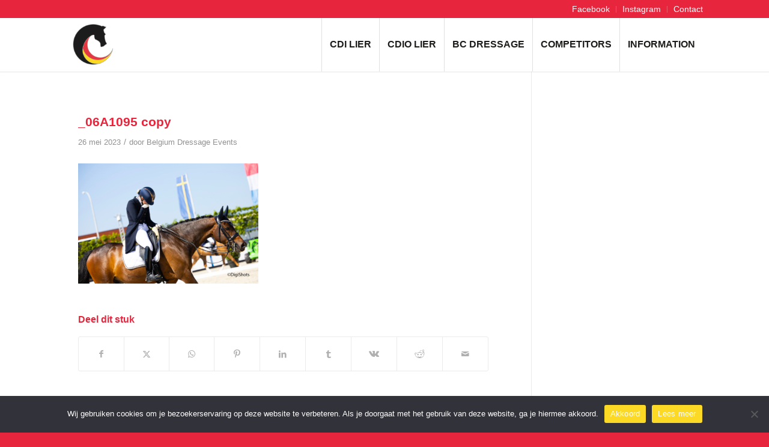

--- FILE ---
content_type: text/css
request_url: https://www.belgiumdressageevents.be/wp-content/themes/enfold-child/style.css?ver=7.1.3
body_size: 3327
content:
/*
Theme Name: Enfold Child
Description: A <a href='http://codex.wordpress.org/Child_Themes'>Child Theme</a> for the Enfold Wordpress Theme. If you plan to do a lot of file modifications we recommend to use this Theme instead of the original Theme. Updating wil be much easier then.
Version: 1.0
Author: Kriesi
Author URI: http://www.kriesi.at
Template: enfold
*/



body div .avia-button {
	border-bottom-width: 0;
}

.avia-button.avia-size-small{
	padding: 7px 10px;
	font-size: 14px;
}

.avia-button.avia-size-medium{
	padding: 9px 20px;
	font-size: 15px;
}

.avia-button.avia-size-large{
	padding: 11px 30px;
	font-size: 16px;
}

.avia-button.avia-size-x-large{
	padding: 15px 50px;
	font-size: 18px;
}

#top .avia-button-fullwidth{
	padding: 11px;
	font-size: 16px;
}



#top .av_header_transparency #header_meta {
	background: #e7263c;
}

#top .av_header_glassy.av_header_transparency .header_bg {
	background-color: #000;
	opacity: 0.7;
	filter: alpha(opacity=70);
}



.header_color .sub_menu>ul>li>a {
	color: #fff;
}

.header_color .sub_menu ul:first-child > li.current-menu-item > a, .header_color .sub_menu ul:first-child > li.current_page_item > a, .header_color .sub_menu ul:first-child > li.active-parent-item > a {
    color: #f6e041;
}

#top #header_meta li {
	border-color: rgba(255,255,255,0.25);
}



.sub_menu>ul>li>a, .sub_menu>div>ul>li>a {
	font-size: 14px;
	font-weight: normal;
}

.av-main-nav > li > a {
	text-transform: uppercase;
}



.template-page .entry-content-wrapper h1, .template-page .entry-content-wrapper h2 {
	letter-spacing: 0;
}

.av-thin-font .av-special-heading-tag, .modern-quote .av-special-heading-tag {
	font-weight: 600;
}



.avia-content-slider .slide-image, .avia-content-slider .slide-image img {
	border-radius: 0;
}



.main_color .avia-content-slider .slide-image {
	background-color: #fff!important;
}



#top .avia-logo-element-container img {
	box-shadow: none;
}



#socket {
	font-size: 14px;
	text-align: center;
}

#socket .copyright {
	float: none;
}

#socket .copyright span {
	padding: 0 10px;
	color: #f6e041;
}



/* Gravity Forms */


.gform_required_legend {
    display:none;
}

.gform-theme--framework .gform-field-label--type-sub-large {
    display:none;
}

#top .gform_wrapper input, #top .gform_wrapper select {
    color: #545454 !important;
    min-height: 45px;
    border: 1px solid #e1e0e0 !important;
    background-color: #fff !important;
    box-shadow: none !important;
}
#top .gform_wrapper select {
    padding:12px 6px;
}

.gform-theme--framework .gfield_description {
    color: #9b9b9b;
}

#top .gform_wrapper .gform_button.button {
    background-color: #e7243b !important;
    border: none !important;
    color: #fff !important;
    font-size: 16px;
    padding: 12px 30px;
}

#top .gform_wrapper .ginput_total {
    padding: 0;
    color: green !important;
    font-size: 22px;
    border: none !important;
}


#top .gform_wrapper .ginput_product_price {
    padding: 0;
    border: none !important;
}


#top label span, #top legend span {
    color: #e7243b;
}

.gform-theme--foundation .gform-grid-col {
    inline-size: 33.3333%!important;
}

.gform_confirmation_message_1 {
    margin: 40px 0;
    background-color: #0080003b;
    padding: 40px 15px;
    text-align: center;
    color: green;
    font-size: 17px;
}





/* Custom */

#homebuttons .avia-button-fullwidth{
	padding: 30px 60px;
	font-size: 16px;
}



article.post-entry {
	padding: 20px;
	background: #fff;
}